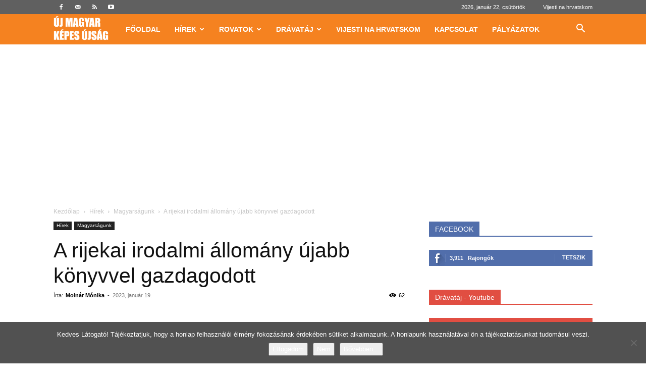

--- FILE ---
content_type: text/html; charset=UTF-8
request_url: https://kepesujsag.com/wp-admin/admin-ajax.php?td_theme_name=Newspaper&v=12.7.4
body_size: 32
content:
{"45597":62}

--- FILE ---
content_type: text/html; charset=utf-8
request_url: https://www.google.com/recaptcha/api2/aframe
body_size: 267
content:
<!DOCTYPE HTML><html><head><meta http-equiv="content-type" content="text/html; charset=UTF-8"></head><body><script nonce="_cFnLknYQqh8O32HorKb4Q">/** Anti-fraud and anti-abuse applications only. See google.com/recaptcha */ try{var clients={'sodar':'https://pagead2.googlesyndication.com/pagead/sodar?'};window.addEventListener("message",function(a){try{if(a.source===window.parent){var b=JSON.parse(a.data);var c=clients[b['id']];if(c){var d=document.createElement('img');d.src=c+b['params']+'&rc='+(localStorage.getItem("rc::a")?sessionStorage.getItem("rc::b"):"");window.document.body.appendChild(d);sessionStorage.setItem("rc::e",parseInt(sessionStorage.getItem("rc::e")||0)+1);localStorage.setItem("rc::h",'1769117331566');}}}catch(b){}});window.parent.postMessage("_grecaptcha_ready", "*");}catch(b){}</script></body></html>